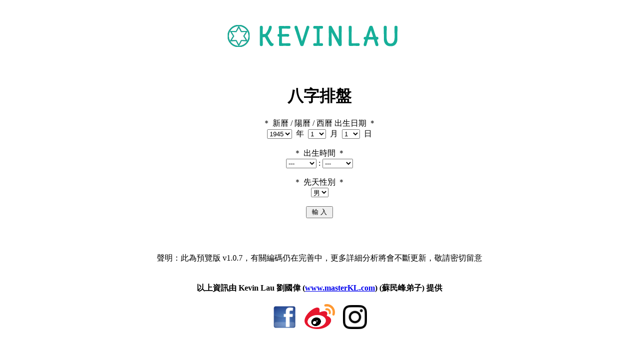

--- FILE ---
content_type: text/html
request_url: https://www.myfortune.co/
body_size: 1686
content:
<html>
	<head>
		<title>八字排盤 | 四柱八字 | 子平八字 | 免費算命 | 八字配對 | 劉國偉風水命理顧問 (蘇民峰弟子) Kevin Lau Feng Shui & Fortune-Telling</title>
		<meta http-equiv="content-type" content="text/html; charset=UTF-8" />
	</head>
	<body>
		
<center><table width="99%" border="0" height="99%"><tr><td valign="center">
<center><a href="https://www.masterkl.com/78/" target="masterkl"><img src="https://www.masterkl.com/78/wp-content/uploads/KEVINLAU_LogoRetina_green.png" /></a></center><br /><br /><br />
<center><h1>八字排盤</h1>

<font size="3"><form name="klbazi" method="post" action="index.php">
		<input type="hidden" name="analysis" value="true">

＊ 新曆 / 陽曆 / 西曆 出生日期 ＊<br />
<select name="y">
  <option>1945</option>
  <option>1946</option>
	  <option>1947</option>
	  <option>1948</option>
	  <option>1949</option>
	  <option>1950</option>
	  <option>1951</option>
	  <option>1952</option>
	  <option>1953</option>
	  <option>1954</option>
	  <option>1955</option>
  <option>1956</option>
  <option>1957</option>
  <option>1958</option>
  <option>1959</option>
  <option>1960</option>
  <option>1961</option>
  <option>1962</option>
  <option>1963</option>
  <option>1964</option>
  <option>1965</option>
  <option>1966</option>
  <option>1967</option>
  <option>1968</option>
  <option>1969</option>
  <option>1970</option>
  <option>1971</option>
  <option>1972</option>
  <option>1973</option>
  <option>1974</option>
  <option>1975</option>
  <option>1976</option>
  <option>1977</option>
  <option>1978</option>
  <option>1979</option>
  <option>1980</option>
  <option>1981</option>
  <option>1982</option>
  <option>1983</option>
  <option>1984</option>
  <option>1985</option>
  <option>1986</option>
  <option>1987</option>
  <option>1988</option>
  <option>1989</option>
  <option>1990</option>
  <option>1991</option>
  <option>1992</option>
  <option>1993</option>
  <option>1994</option>
  <option>1995</option>
	  <option>1996</option>
	  <option>1997</option>
	  <option>1998</option>
	  <option>1999</option>
	  <option>2000</option>
	  <option>2001</option>
	  <option>2002</option>
	  <option>2003</option>
	  <option>2004</option>
	  <option>2005</option>
	  <option>2006</option>
	  <option>2007</option>
	  <option>2008</option>
	<option>2009</option>
</select>
&nbsp;年&nbsp;
<select name="m">
  <option value="01">1</option>
  <option value="02">2</option>
  <option value="03">3</option>
  <option value="04">4</option>
  <option value="05">5</option>
  <option value="06">6</option>
  <option value="07">7</option>
  <option value="08">8</option>
  <option value="09">9</option>
  <option value="10">10</option>
  <option value="11">11</option>
  <option value="12">12</option>
</select>
&nbsp;月&nbsp;
<select name="d">
  <option value="01">1</option>
  <option value="02">2</option>
  <option value="03">3</option>
  <option value="04">4</option>
  <option value="05">5</option>
  <option value="06">6</option>
  <option value="07">7</option>
  <option value="08">8</option>
  <option value="09">9</option>
  <option value="10">10</option>
  <option value="11">11</option>
  <option value="12">12</option>
  <option value="13">13</option>
  <option value="14">14</option>
  <option value="15">15</option>
  <option value="16">16</option>
  <option value="17">17</option>
  <option value="18">18</option>
  <option value="19">19</option>
  <option value="20">20</option>
  <option value="21">21</option>
  <option value="22">22</option>
  <option value="23">23</option>
  <option value="24">24</option>
  <option value="25">25</option>
  <option value="26">26</option>
  <option value="27">27</option>
  <option value="28">28</option>
  <option value="29">29</option>
  <option value="30">30</option>
  <option value="31">31</option>
</select>

&nbsp;日<br /><br />
	
＊ 出生時間 ＊<br />
	<select name="hour">
	<option value="00"> --- </option>
	<option value="00">不清楚</option>
		  <option>00</option>
  <option>01</option>
   <option>02</option>
  <option>03</option>
   <option>04</option>
  <option>05</option>
    <option>06</option>
  <option>07</option>
   <option>08</option>
    <option>09</option>
   <option>10</option>
   <option>11</option>
    <option>12</option>
	    <option>13</option>
	    <option>14</option>
	    <option>15</option>
	    <option>16</option>
	    <option>17</option>
	    <option>18</option>
	    <option>19</option>
	    <option>20</option>
	    <option>21</option>
	    <option>22</option>
	    <option>23</option>
</select> : 
<select name="min">
	<option value="00"> --- </option>
	<option value="00">不清楚</option>
	    <option>00</option>
	<option>01</option>
	    <option>02</option>
		    <option>03</option>
		    <option>04</option>
		    <option>05</option>
		    <option>06</option>
		    <option>07</option>
		    <option>08</option>
		    <option>09</option>
		    <option>10</option>
		    <option>11</option>
		    <option>12</option>
		    <option>13</option>
		    <option>14</option>
		    <option>15</option>
		    <option>16</option>
		    <option>17</option>
		    <option>18</option>
		    <option>19</option>
		    <option>20</option>
		    <option>21</option>
		    <option>22</option>
		    <option>23</option>
		    <option>24</option>
		    <option>25</option>
		    <option>26</option>
		    <option>27</option>
		    <option>28</option>
		    <option>29</option>
		    <option>30</option>
		    <option>31</option>
		    <option>32</option>
		    <option>33</option>
		    <option>34</option>
		    <option>35</option>
		    <option>36</option>
		    <option>37</option>
		    <option>38</option>
		    <option>39</option>
		    <option>40</option>
		    <option>41</option>
		    <option>42</option>
		    <option>43</option>
		    <option>44</option>
		    <option>45</option>
		    <option>46</option>
		    <option>47</option>
		    <option>48</option>
		    <option>49</option>
		    <option>50</option>
			    <option>51</option>
			    <option>52</option>
			    <option>53</option>
			    <option>54</option>
			    <option>55</option>
			    <option>56</option>
			    <option>57</option>
			    <option>58</option>
			    <option>59</option>
</select><br /><br />
	＊ 先天性別 ＊<br />
<select name="g">
  <option value="m">男</option>
  <option value="f">女</option>
</select>
<br /><br />
<input type="submit" value=" 輸 入 " />
</form>
	
	</center>
		
	<br /><br /><br /><center>聲明：此為預覽版 v1.0.7，有關編碼仍在完善中，更多詳細分析將會不斷更新，敬請密切留意</center><br />
		<center><h4>以上資訊由 Kevin Lau 劉國偉 (<a href="http://www.masterkl.com" target="masterkl">www.masterKL.com</a>) (蘇民峰弟子) 提供</h4>
<a href="https://www.facebook.com/kevinlaufengshui" target="masterkl_ss"><img src="https://www.masterkl.com/myfortune/facebook.png" width="48"></a>&nbsp;&nbsp;&nbsp;
<a href="http://www.weibo.com/kevinlau168/home" target="masterkl_ss"><img src="https://www.masterkl.com/myfortune/weibo.png" width="61"></a>&nbsp;&nbsp;&nbsp;
<a href="https://instagram.com/kevinlaufengshui" target="masterkl_ss"><img src="https://www.masterkl.com/myfortune/ig.png" width="48"></a>
</center>
	
	</td></tr></table>


	</center></td></tr></table><script defer src="https://static.cloudflareinsights.com/beacon.min.js/vcd15cbe7772f49c399c6a5babf22c1241717689176015" integrity="sha512-ZpsOmlRQV6y907TI0dKBHq9Md29nnaEIPlkf84rnaERnq6zvWvPUqr2ft8M1aS28oN72PdrCzSjY4U6VaAw1EQ==" data-cf-beacon='{"version":"2024.11.0","token":"789e98b1449b43728495743668551c66","r":1,"server_timing":{"name":{"cfCacheStatus":true,"cfEdge":true,"cfExtPri":true,"cfL4":true,"cfOrigin":true,"cfSpeedBrain":true},"location_startswith":null}}' crossorigin="anonymous"></script>
</body></html>
	